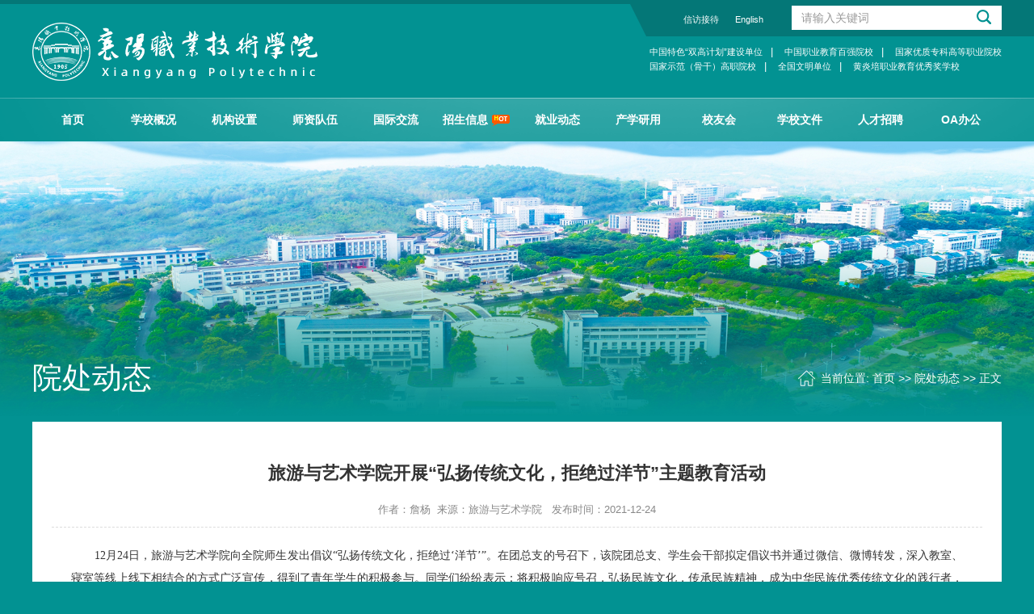

--- FILE ---
content_type: text/html
request_url: http://hbxytc.com/info/1021/30323.htm
body_size: 5818
content:
<!DOCTYPE html>
<html lang="zh-CN">
<head>
    <meta name="format-detection" content="telephone=no" />
    <meta http-equiv="Content-Type" content="text/html; charset=UTF-8">
    <meta http-equiv="X-UA-Compatible" content="IE=edge">
    <meta name="viewport" content="width=device-width,minimum-scale=1,maximum-scale=1,initial-scale=1,user-scalable=no" />
    <title>旅游与艺术学院开展“弘扬传统文化，拒绝过洋节”主题教育活动-襄阳职业技术学院</title><META Name="keywords" Content="襄阳职业技术学院,院处动态,旅游,艺术学院,艺术学,艺术,学院,开展,弘扬,传统文化,传统,文化,拒绝,过洋,主题,教育,活动" />
<META Name="description" Content="12月24日，旅游与艺术学院向全院师生发出倡议“弘扬传统文化，拒绝过‘洋节’”。在团总支的号召下，该院团总支、学生会干部拟定倡议书并通过微信、微博转发，深入教室、寝室等线上线下相结合的方式广泛宣传，得到了青年学生的积极参与。同学们纷纷表示：将积极响应号召，弘扬民族文化，传承民族精神，成为中华民族优秀传统文化的践行者，传承者。自国家印发《关于实施中华优秀传统文化传承发展工程的意见》，旅游与艺术学院高..." />

    <!-- Bootstrap -->
    <link href="../../css/animate.min.css" rel="stylesheet">
    <link href="../../css/bootstrap.css" rel="stylesheet">
    <link href="../../css/slick.css" rel="stylesheet">
    <link href="../../css/style.css" rel="stylesheet">
    <link rel="shortcut icon" href="../../images/favicon.ico" type="image/x-icon" />
       <style>
html{font-size:100px;}
</style>
<!--Announced by Visual SiteBuilder 9-->
<link rel="stylesheet" type="text/css" href="../../_sitegray/_sitegray_d.css" />
<script language="javascript" src="../../_sitegray/_sitegray.js"></script>
<!-- CustomerNO:7765626265723230747f47545251574503090000 -->
<link rel="stylesheet" type="text/css" href="../../content.vsb.css" />
<script type="text/javascript" src="/system/resource/js/counter.js"></script>
<script type="text/javascript">_jsq_(1021,'/content.jsp',30323,2128526504)</script>
</head>
<body>
  <div class="header">
      <div class="header-top">
    <div class="container clearfix"> <a role="button" class="search-a sc"><img src="../../images/search02.png"></a>
          <div class="menu-button">
        <div class="bar"></div>
        <div class="bar"></div>
        <div class="bar"></div>
      </div>
          <div class="pull-left logo">
<!-- 网站logo图片地址请在本组件"内容配置-网站logo"处填写 -->
<a href="../../index.htm"><img src="../../images/logo.png"></a></div>
          <div class="pull-right clearfix">
        <div class="clearfix">
              <div class="pull-right">
            <div class="pull-left header-link"><script language="javascript" src="/system/resource/js/dynclicks.js"></script><script language="javascript" src="/system/resource/js/openlink.js"></script>    <a href="../../xfjd.htm" target="_blank" title="" onclick="_addDynClicks(&#34;wburl&#34;, 2128526504, 106083)">信访接待</a>
    <a href="https://en.hbxytc.cn/" target="_blank" title="" onclick="_addDynClicks(&#34;wburl&#34;, 2128526504, 106084)">English</a>
</div>
            <div class="layer pull-left" id="search"> <span class="close"><img src="../../images/close.png"></span> <script type="text/javascript">
    function _nl_ys_check(){
        
        var keyword = document.getElementById('showkeycode1144337').value;
        if(keyword==null||keyword==""){
            alert("请输入你要检索的内容！");
            return false;
        }
        if(window.toFF==1)
        {
            document.getElementById("lucenenewssearchkey1144337").value = Simplized(keyword );
        }else
        {
            document.getElementById("lucenenewssearchkey1144337").value = keyword;            
        }
        var  base64 = new Base64();
        document.getElementById("lucenenewssearchkey1144337").value = base64.encode(document.getElementById("lucenenewssearchkey1144337").value);
        new VsbFormFunc().disableAutoEnable(document.getElementById("showkeycode1144337"));
        return true;
    } 
</script>
<form action="../../search.jsp?wbtreeid=1021" method="post" id="au2a" name="au2a" onsubmit="return _nl_ys_check()" style="display: inline">
 <input type="hidden" id="lucenenewssearchkey1144337" name="lucenenewssearchkey" value=""><input type="hidden" id="_lucenesearchtype1144337" name="_lucenesearchtype" value="1"><input type="hidden" id="searchScope1144337" name="searchScope" value="1">
 <div class="search-right search_box search-box search-c">
 <input name="showkeycode" id="showkeycode1144337" type="text" class="kw form-control" placeholder="请输入关键词" autocomplete="off">
 <input type="image" src="../../images/search.png" align="absmiddle" class="ok btn search-btn btn-ss" style="cursor: hand">
 </div>
</form><script language="javascript" src="/system/resource/js/base64.js"></script><script language="javascript" src="/system/resource/js/formfunc.js"></script>
 </div>
          </div>
            </div>
        <div class="header-bottom-a">   <a title="" onclick="_addDynClicks(&#34;wburl&#34;, 2128526504, 106085)">中国特色“双高计划”建设单位</a><span>|</span>

  <a title="" onclick="_addDynClicks(&#34;wburl&#34;, 2128526504, 106086)">中国职业教育百强院校</a><span>|</span>



<a title="" onclick="_addDynClicks(&#34;wburl&#34;, 2128526504, 106087)">国家优质专科高等职业院校</a><br>
 

  <a title="" onclick="_addDynClicks(&#34;wburl&#34;, 2128526504, 106088)">国家示范（骨干）高职院校</a><span>|</span>

  <a title="" onclick="_addDynClicks(&#34;wburl&#34;, 2128526504, 106089)">全国文明单位</a><span>|</span>

  <a title="" onclick="_addDynClicks(&#34;wburl&#34;, 2128526504, 106090)">黄炎培职业教育优秀奖学校</a>

 </div>
      </div>
        </div>
  </div>
      <div class="nav-back">
    <div class="header-link text-center">    <a href="../../xfjd.htm" target="_blank" title="" onclick="_addDynClicks(&#34;wburl&#34;, 2128526504, 106083)">信访接待</a>
    <a href="https://en.hbxytc.cn/" target="_blank" title="" onclick="_addDynClicks(&#34;wburl&#34;, 2128526504, 106084)">English</a>
</div>
    <div class="header-bottom-a text-center">   <a title="" onclick="_addDynClicks(&#34;wburl&#34;, 2128526504, 106085)">中国特色“双高计划”建设单位</a><span>|</span>

  <a title="" onclick="_addDynClicks(&#34;wburl&#34;, 2128526504, 106086)">中国职业教育百强院校</a><span>|</span>



<a title="" onclick="_addDynClicks(&#34;wburl&#34;, 2128526504, 106087)">国家优质专科高等职业院校</a><br>
 

  <a title="" onclick="_addDynClicks(&#34;wburl&#34;, 2128526504, 106088)">国家示范（骨干）高职院校</a><span>|</span>

  <a title="" onclick="_addDynClicks(&#34;wburl&#34;, 2128526504, 106089)">全国文明单位</a><span>|</span>

  <a title="" onclick="_addDynClicks(&#34;wburl&#34;, 2128526504, 106090)">黄炎培职业教育优秀奖学校</a>

 </div>
    <div class="container">   <ul class="nav-list text-center clearfix">
    
        <li><a href="../../index.htm" title="首页">首页</a></li>




          <li><a href="../../xxgk/xxjj.htm" title="学校概况">学校概况</a>

<span class="nav-click"><span class="caret"></span></span>
            <ul class="nav-down">

 <li><a href="../../xxgk/xxjj.htm" title="学校简介">学校简介</a></li>
 <li><a href="../../xxgk/xrld.htm" title="现任领导">现任领导</a></li>
 <li><a href="../../xxgk/ldgh.htm" title="领导关怀">领导关怀</a></li>
 <li><a href="../../xxgk/xywh.htm" title="校园文化">校园文化</a></li>
 <li><a href="../../xxgk/bnxs.htm" title="百年校史">百年校史</a></li>
 <li><a href="../../xxgk/xyfg.htm" title="校园风光">校园风光</a></li>

</ul>








       </li>




          <li><a href="../../jgsz.htm" title="机构设置">机构设置</a>








       </li>




          <li><a href="../../szdw.htm" title="师资队伍">师资队伍</a>








       </li>




          <li><a href="../../gjjl.htm" title="国际交流">国际交流</a>








       </li>




          <li><a href="https://zsxx.hbxytc.cn/" target="_blank" title="招生信息">招生信息<img src="../../images/20140605020022972.gif" style="margin-left:5px;"></a>








       </li>




          <li><a href="https://hbxytc.91wllm.cn/" target="_blank" title="就业动态">就业动态</a>








       </li>




          <li><a href="http://www.xyusp.com/" target="_blank" title="产学研用">产学研用</a>








       </li>




          <li><a href="http://xyh.hbxytc.cn/" target="_blank" title="校友会">校友会</a>








       </li>




          <li><a href="https://xywj.hbxytc.cn/" target="_blank" title="学校文件">学校文件</a>








       </li>




          <li><a href="http://rszp.hbxytc.cn:8088" target="_blank" title="人才招聘">人才招聘</a>








       </li>




          <li><a href="http://oa.hbxytc.cn:99/" target="_blank" title="OA办公">OA办公</a>








       </li>























</ul> </div>
  </div>
    </div>
  <div class="banner-list">
  
  
  <img src="../../images/list-ban-08.png" />
  </div>
  <div class="list-box">
  
  <div class="container clearfix">
   <div class=" list-top wow fadeInUp">
             <div class="pull-left"><div class="dqlm">院处动态</div></div>
          <div class="pull-right nav-b">
    当前位置: 
                        <a href="../../index.htm">首页</a>
                >>
                <a href="../../index/ycdt.htm">院处动态</a>
                >>
                <a>正文</a>
</div>
        </div>
  </div>
  
    <div class="container container-list clearfix">
      <div class="pull-left list-left wow fadeInUp" style="display:none;">
              
<div class="list-left-tt text-center"><span>首页</span></div>
        <div class="list-left-tt list-left-tt-phone text-center"><span>首页</span><div class="nav-click"><font class="caret"></font></div></div>



 <ul class="left-nav">



<li class="left-li "><a href="../../index/xxxw.htm" title="学校新闻">学校新闻</a>


</li>



<li class="left-li active"><a href="../../index/ycdt.htm" title="院处动态">院处动态</a>


</li>



<li class="left-li "><a href="../../index/tzgg.htm" title="通知公告">通知公告</a>


</li>



<li class="left-li "><a href="../../index/mtjj.htm" title="媒体聚焦">媒体聚焦</a>


</li>



<li class="left-li "><a href="../../index/xzrm.htm" title="襄职融媒">襄职融媒</a>


</li>



</ul>






        




        




        




        




        




        




        




        




        




        




        




        




        




        




        




        




        




        




        




        




        




        



      </div>
      <div class="pull-right list-right" style="width:100%">
       
          
<script language="javascript" src="../../_dwr/interface/NewsvoteDWR.js"></script><script language="javascript" src="../../_dwr/engine.js"></script><script language="javascript" src="/system/resource/js/news/newscontent.js"></script><LINK href="/system/resource/js/photoswipe/3.0.5.1/photoswipe.css" type="text/css" rel="stylesheet"><script language="javascript" src="/system/resource/js/photoswipe/3.0.5.1/klass.min.js"></script><LINK href="/system/resource/style/component/news/content/format2.css" type="text/css" rel="stylesheet"><script language="javascript" src="/system/resource/js/ajax.js"></script><form name="_newscontent_fromname"><script language="javascript" src="/system/resource/js/jquery/jquery-latest.min.js"></script>
<div>
    <h1 class="article-tt text-center wow fadeInUp" align="center">旅游与艺术学院开展“弘扬传统文化，拒绝过洋节”主题教育活动</h1>
     <div class="article-sm text-center wow fadeInUp"><span class="other-ot">作者：詹杨</span><span class="other-ot">来源：旅游与艺术学院
    </span><span class="other-ot">发布时间：2021-12-24</span></div>
    <div class="article-p wow fadeInUp">
    <div id="vsb_content_2"><div class="v_news_content">
<p class="vsbcontent_start"><span style="font-size: 18px;">12月24日，旅游与艺术学院向全院师生发出倡议“弘扬传统文化，拒绝过‘洋节’”。在团总支的号召下，该院团总支、学生会干部拟定倡议书并通过微信、微博转发，深入教室、寝室等线上线下相结合的方式广泛宣传，得到了青年学生的积极参与。</span><span style="font-size: 18px;">同学们纷纷表示：将积极响应号召，弘扬民族文化，传承民族精神，成为中华民族优秀传统文化的践行者，传承者。</span></p>
<p class="vsbcontent_img"><img src="/__local/4/23/FD/55F29FFDBBB5D28C33A2FA10B86_7E11A521_168E0.jpg" width="500" vsbhref="vurl" vurl="/_vsl/423FD55F29FFDBBB5D28C33A2FA10B86/7E11A521/168E0" vheight="" vwidth="500" orisrc="/__local/4/23/FD/55F29FFDBBB5D28C33A2FA10B86_7E11A521_168E0.jpg" class="img_vsb_content"></p>
<p class="vsbcontent_img"><img src="/__local/8/24/AB/C2146BFC89971BD68B810BE9DA6_F8FC8F6F_2D97A.jpg" width="500" vsbhref="vurl" vurl="/_vsl/824ABC2146BFC89971BD68B810BE9DA6/F8FC8F6F/2D97A" vheight="" vwidth="500" orisrc="/__local/8/24/AB/C2146BFC89971BD68B810BE9DA6_F8FC8F6F_2D97A.jpg" class="img_vsb_content"></p>
<p class="vsbcontent_end"><span style="font-size: 18px;">自国家印发《关于实施中华优秀传统文化传承发展工程的意见》，旅游与艺术学院高度重视，认真学习贯彻文件精神，大力实施中国传统文化节日振兴工程，开展了一系列体现传统节日文化内涵的活动。同时，该院在日常教育教学活动中，深入推进特色项目“四个一”主题教育工程，逐步达到了“人人有参与，人人能收益”的良好格局，使中华优秀传统文化浸润学生的心灵，不断增强青年学生的文化自信心。</span></p>
</div></div><div id="div_vote_id"></div>
    
    </div>
         <div class="article-link wow fadeInUp">
    <p class="txt-elise">
        <a href="28347.htm"><span>上一条：</span>千里网络，真心相连——医学院、博尔塔拉职业技术学院召开护考培训视频交流会</a></p>
     <p class="txt-elise"><a href="27557.htm"><span>下一条：</span>【发现你的闪光点】何幸：我是党员，我先上！</a>
    </p>
    </div>
    
</div>
</form>
      </div>
    </div>
  </div>
  <div class="footer">
      <div class="container clearfix">
    <div class="pull-left footer-p">
         <!-- 版权内容请在本组件"内容配置-版权"处填写 -->
<p><span>全国高职院校服务贡献50强</span><span>全国高职院校教学资源50强</span></p><p><span>全国创新创业示范校50强</span><span>中国职业教育百强院校</span></p><p><span>版权所有：襄阳职业技术学院</span><span>学校地址：湖北省襄阳市襄城区隆中路18号</span></p><p><span>校办（接待接访）电话：0710-3564925<a href="http://myweb.hbxytc.cn:8080/system/login.jsp" target="_blank" style="color: rgb(255, 255, 255);">.</a>&nbsp;</span><span>招生专线：0710-3519666</span><span>就业专线：0710-3567556</span></p><p><span>招生咨询QQ：800100525</span><span>湖北省代码：C525</span><a href="http://beian.miit.gov.cn" target="_blank"><span>鄂ICP备05007907号</span></a></p>
        </div>
    <div class="pull-right footer-right text-center">
              
           
                <div class="pull-left">
                        
                         <img src="../../images/ewm.png"><br>官方微信
                </div>
       

        </div>
  </div>
    </div>
</body>
<script src="../../js/jquery.min.js"></script>
<script src="../../js/bootstrap.min.js"></script>
<script src="../../js/common.js"></script>
<script src="../../js/slick.js"></script>
<script src="../../js/wow.min.js"></script>
   <script type="text/javascript" src="../../js/set.js"></script>

<script>
if (!(/msie [6|7|8|9]/i.test(navigator.userAgent))){
  new WOW().init();
};

</script>
<style>
 .article-p .zw-img-p img{display:block;margin:0 auto;}
 .article-p .zw-img-p.zw-img-p1{ display: inline !important;}
    .article-p img.px50 {
        vertical-align: middle !important;
        display: inline !important;
        margin-right: 10px;}

    .article-p .textindent,.article-p .zw-video-p {
        text-indent: 0 !important;}
        .article-p .zw-video-p{text-align:center;}
      .article-p .table-box{display:block;margin:0 auto;width:100%;max-width:100%;overflow-x:auto;}
       .article-p .table-c{margin:0 auto !important;background:none !important;max-width:100% !important;min-width:70%;border-collapse: collapse;}
       .article-p .table-box td {border:1px solid #999 !important;}
       .article-p .table-box td p{text-indent:0!important;}
       .article-p .table-box td{padding:0 3px !important;}
       
       .article-p video{width:60% !important;height:450px;margin:0 auto;display:block;}
       @media (max-width: 991px){
        .article-p video{width:100% !important;height:auto !important;}
         .article-p .table-c{max-width:100% !important;min-width:100%;}
       }
         @media (max-width: 768px){
           .article-p .zw-img-p img{/*width:100%;*/max-width:100% !important;height:auto !important;}
         }
</style>
<script>
$(document).ready(function() {  
   $(".article-p img").wrap('<p class="zw-img-p"> ');  
    $(".article-p video").wrap('<p class="zw-video-p"> ');  
   

});

</script>
<script>
$(document).ready(function() {  
  $(".article-p table").addClass('table-c').wrap('<div class="table-box"> ');  
});

</script>
<script>



$(function () {
    // 内容页小图标居左
    function handleImages() {
        $(".article-p img").each(function (i, item) {
            // 确保图片加载完成后再判断
            if (item.complete) {
                checkImageWidth(item);
            } else {
                $(item).on('load', function() {
                    checkImageWidth(item);
                });
            }
        });
    }
    
    function checkImageWidth(item) {
        // 尝试多种方式获取宽度
        var imgWidth = $(item).width() || item.naturalWidth || item.offsetWidth;
        
        // 清除可能已添加的类，避免重复添加
        if (imgWidth < 50) {
            $(item).addClass("px50")
                  .parents("p").addClass("zw-img-p1");
        } else {
            $(item).removeClass("px50")
                  .parents("p").removeClass("zw-img-p1");
        }
    }
    
    // 初始执行
    handleImages();
    
    // 窗口大小改变时重新检查
    $(window).on('resize', handleImages);
    
    // 手机版内容页图片偏右
    $(".article-p img").parents("p").css("text-indent", "0");
});

 
</script>



</html>


--- FILE ---
content_type: text/css
request_url: http://hbxytc.com/css/slick.css
body_size: 912
content:
.slick-slider {
	position: relative;
	display: block;
	box-sizing: border-box;
	-moz-box-sizing: border-box;
	-webkit-touch-callout: none;
	-webkit-user-select: none;
	-khtml-user-select: none;
	-moz-user-select: none;
	-ms-user-select: none;
	user-select: none;
	-ms-touch-action: none;
	touch-action: none;
	-webkit-tap-highlight-color: transparent
}
.slick-list {
	position: relative;
	overflow: hidden;
	display: block;
	margin: 0;
	padding: 0
}
.slick-list:focus {
	outline: 0
}
.slick-loading .slick-list {
}
.slick-list.dragging {
	cursor: pointer;
	cursor: hand
}
.slick-slider .slick-list, .slick-track, .slick-slide, .slick-slide img {
	-webkit-transform: translate3d(0, 0, 0);
	-moz-transform: translate3d(0, 0, 0);
	-ms-transform: translate3d(0, 0, 0);
	-o-transform: translate3d(0, 0, 0);
	transform: translate3d(0, 0, 0)
}
.slick-track {
	position: relative;
	left: 0;
	top: 0;
	display: block;
	zoom: 1
}
.slick-track:before, .slick-track:after {
	content: "";
	display: table
}
.slick-track:after {
	clear: both
}
.slick-loading .slick-track {
	visibility: hidden
}
.slick-slide {
	float: left;
	height: 100%;
	min-height: 1px;
	display: none
}
.slick-slide img {
	display: block
}
.slick-slide.slick-loading img {
	display: none
}
.slick-slide.dragging img {
	pointer-events: none
}
.slick-initialized .slick-slide {
	display: block
}
.slick-loading .slick-slide {
	visibility: hidden
}
.slick-vertical .slick-slide {
	display: block;
	height: auto;
	border: 1px solid transparent
}
@font-face {
	font-weight: 400;
	font-style: normal
}
.slick-prev, .slick-next {
	position: absolute;
	display: block;
	height: 20px;
	width: 20px;
	line-height: 0;
	font-size: 0;
	cursor: pointer;
	background: 0 0;
	color: transparent;
	top: 50%;
	margin-top: -10px;
	padding: 0;
	border: 0;
	outline: 0
}
.slick-prev:focus, .slick-next:focus {
	outline: 0
}
.slick-prev.slick-disabled:before, .slick-next.slick-disabled:before {
	opacity: .25
}
.slick-prev:before, .slick-next:before {
	font-family: slick;
	font-size: 20px;
	line-height: 1;
	color: #fff;
	opacity: .85;
	-webkit-font-smoothing: antialiased;
	-moz-osx-font-smoothing: grayscale
}
.slick-prev {
	left: -25px
}
.slick-prev:before {
	content: "\2190"
}
.slick-next {
	right: -25px
}
.slick-next:before {
	content: "\2192"
}
.slick-slider {
	margin-bottom: 30px
}
.slick-dots {
	position: absolute;
	bottom: -45px;
	list-style: none;
	display: block;
	text-align: center;
	padding: 0;
	width: 100%
}
.slick-dots li {
	position: relative;
	display: inline-block;
	height: 20px;
	width: 20px;
	margin: 0 5px;
	padding: 0;
	cursor: pointer
}
.slick-dots li button {
	border: 0;
	background: 0 0;
	display: block;
	height: 20px;
	width: 20px;
	outline: 0;
	line-height: 0;
	font-size: 0;
	color: transparent;
	padding: 5px;
	cursor: pointer;
	outline: 0
}
.slick-dots li button:focus {
	outline: 0
}
.slick-dots li button:before {
	position: absolute;
	top: 0;
	left: 0;
	content: "\2022";
	width: 20px;
	height: 20px;
	font-family: slick;
	font-size: 6px;
	line-height: 20px;
	text-align: center;
	color: #000;
	opacity: .25;
	-webkit-font-smoothing: antialiased;
	-moz-osx-font-smoothing: grayscale
}
.slick-dots li.slick-active button:before {
	opacity: .75
}


--- FILE ---
content_type: text/css
request_url: http://hbxytc.com/css/style.css
body_size: 9014
content:
body {
    color: #000;
    font-size: .16rem !important;
    font-family: "PingFangSC", "PingFang SC", "microsoft YaHei", "Arial", Helvetica,Arial, Tahoma;
    margin: 0 auto;
    position: relative;
    overflow-x: hidden;
}

.pb_sys_common .p_fun_d, .pb_sys_common .p_no_d, .pb_sys_common .p_no_o, .pb_sys_common .p_fun a, .pb_sys_common .p_no a {
    margin-top: 5px !important;
}

.pb_sys_common .p_goto a, .pb_sys_common .p_search a,.pb_sys_common .p_goto input,.pb_sys_common .p_t {
    margin-top: 5px !important;
}

.img-hide {
    overflow: hidden;
    display: block;
}

.slick-slider {
    touch-action: auto!important;
}

.img-hide img,.one-img,.zt-ul li a div,.three-ul-img,.img-ul-right-bottom div,.zt-slick-img,.tow-img,.one-slick-img,.img-lb-img div,.video-link div {
    transition: 0.5s all;
    transform: scale(1,1);
}

.img-hide:hover img,.video-box:hover .video-link div,a:hover .three-ul-img,.img-hide:hover .one-img,.zt-ul li a:hover div,a:hover .img-ul-right-bottom div,a:hover .zt-slick-img,a:hover .tow-img,a:hover .one-slick-img,a:hover .img-lb-img div {
    transform: scale(1.05,1.05);
}

.txt-elise {
    overflow: hidden;
    text-overflow: ellipsis;
    white-space: nowrap;
}

.txt-eli2 {
    overflow: hidden;
    text-overflow: ellipsis;
    display: -webkit-box;
    -webkit-line-clamp: 2;
    -webkit-box-orient: vertical;
    font-size: 14px;
    line-height: 1.8;
    color: #999;
}

li {
    list-style: none;
}

a {
    color: #333;
}

ul {
    padding: 0;
    margin: 0;
}

a:hover,a {
    text-decoration: none !important;
}

a:focus {
    text-decoration: none !important;
    outline: none !important;
}

button:focus,button:hover,input:focus {
    outline: none!important;
}

p {
    margin: 0;
}

img {
    max-width: 100%;
    display: inline-block;
    vertical-align: middle;
}

.slick-dots li button:before {
    display: none;
}

.container {
    max-width: 15rem;
    /* background: #ccc; */
    width: 94%;
}

.nav-click {
    display: none;
}

.menu-button {
    position: absolute;
    display: none;
    top: 18px;
    right: 15px;
    z-index: 1000;
    cursor: pointer;
    -webkit-transition: .3s;
    transition: .3s;
}

.menu-button .bar:nth-of-type(1) {
    margin-top: 0px;
}

.menu-button .bar:nth-of-type(3) {
    margin-bottom: 0px;
}

.bar {
    position: relative;
    display: block;
    width: 24px;
    height: 2px;
    margin: 5px auto;
    background-color: #fff;
    border-radius: 10px;
    -webkit-transition: .3s;
    transition: .3s;
}

.cross {
    margin-top: -8px;
}

.cross .bar {
    margin: 13px auto;
}

.cross .bar:nth-of-type(1) {
    -webkit-transform: translateY(15px) rotate(-45deg);
    -ms-transform: translateY(15px) rotate(-45deg);
    transform: translateY(15px) rotate(-45deg);
}

.cross .bar:nth-of-type(2) {
    opacity: 0;
}

.cross .bar:nth-of-type(3) {
    -webkit-transform: translateY(-15px) rotate(45deg);
    -ms-transform: translateY(-15px) rotate(45deg);
    transform: translateY(-15px) rotate(45deg);
}

.tab-content {
    position: relative;
}

.tab-content .tab-pane {
    display: block;
    position: absolute;
    left: 0;
    top: 0;
    width: 100%;
    z-index: -1;
    opacity: 0;
    filter: alpha(opacity=0);
    transition: 0.5s all;
}

.tab-content .tab-pane.active {
    position: relative;
    z-index: 10;
    opacity: 1;
    filter: alpha(opacity=100);
}

.search-a,.close {
    display: none;
}

.header {
    /* position: fixed; */
    z-index: 1000;
    left: 0;
    top: 0;
    right: 0;
    background: #029292;
    border-top: solid 5px #047777;
}

.logo {
    line-height: 116px;
}

.header-top {
    position: relative;
    overflow: hidden;
}

.header-top .container {
    position: relative;
    z-index: 100;
}

.header-top:before {
    display: block;
    content: "";
    margin-left: 260px;
    position: absolute;
    left: 50%;
    top: 0;
    width: 695px;
    height: 40px;
    background: url(../images/header-top.png) left center no-repeat;
}

.header-link {
    line-height: 38px;
}

.header-link a {
    display: inline-block;
    color: #fff;
    margin-left: .2rem;
    font-size: .14rem;
}

.search-c {
    width: 260px;
    margin-top: 2px;
    margin-left: 35px;
    position: relative;
    background: #fff;
}

.search-c .form-control {
    height: 30px;
    width: calc(100% - 35px);
    background: #fff;
    box-shadow: none;
    border: none;
    border-radius: 0;
}

.btn-ss {
    position: absolute;
    right: 10px;
    top: 5px;
    bottom: 0;
    border: none;
    box-shadow: none;
    border-radius: 0;
    width: 18px;
    height: 18px;
    background: url(../images/search.png) center no-repeat!important;
    /* z-index: 10; */
}

.header-bottom-a {
    color: #fff;
    margin-top: .15rem;
}

.header-bottom-a a {
    color: #fff;
    display: inline-block;
    font-size: .14rem;
}

.header-bottom-a span {
    padding: 0 10px;
}

.nav-back {
    background: url(../images/nav-back.png) center top no-repeat;
    /* box-shadow: 0 0 10px rgba(0,0,0,.2); */
}

.nav-back .header-link,.nav-back .header-bottom-a {
    display: none;
    margin-top: 0;
}

.nav-list li {
    float: left;
    width: 8.33333%;
    position: relative;
z-index:10;

}

.nav-list li a {
    font-size: .18rem;
    color: #fff;
    font-weight: bold;
    line-height: .68rem;
}

.nav-list li a:hover {
    color: #e9dc09;
}

.nav-down {
    position: absolute;
    left: 50%;
    transform: translate(-50%,0);
    display: none;
    top: 100%;
    white-space: nowrap;
    width: 120%;
}

.nav-down li {
    float: none;
    width: 100%;
    margin: 0!important;
    padding: 0!important;
    background: #fff;
    border: none!important;
}

.nav-down li a {
    background: none!important;
    font-size: .16rem;
    display: block;
    text-align: center;
    color: #333;
    padding: 0 10px;
    line-height: .5rem!important;
    font-weight: normal!important;
}

.nav-down li a:before {
    display: none!important;
}

.nav-list li:hover .nav-down {
    display: block;
}

.nav-down li a:hover {
    background: #029292!important;
    color: #fff;
}

.banner {
    margin: 0;
    overflow: hidden;
}

.banner img {
    width: 100%;
}

body {
    /* padding-top: 1.89rem; */
    background: #029292;
}

.banner .slick-prev {
    left: 40px;
    width: 36px;
    height: 94px;
    background: url(../images/left.png) center no-repeat;
    background-size: 100% 100%;
    margin-top: -47px;
    z-index: 100;
}

.banner .slick-next {
    right: 40px;
    width: 36px;
    height: 94px;
    background: url(../images/right.png) center no-repeat;
    background-size: 100% 100%;
    margin-top: -47px;
    z-index: 100;
}

.slick-prev:before {
    display: none;
}

.slick-next:before {
    display: none;
}

.banner .slick-dots {
    bottom: 30px;
}

.banner .slick-dots li,.banner .slick-dots li button {
    width: 10px;
    height: 10px;
    border-radius: 50%;
}

.banner .slick-dots li button {
    background: #fff;
}

.banner .slick-dots li.slick-active button {
    background: #029292;
}

.page-one {
    background: url(../images/back01.png) center top repeat-x;
    padding: .45rem 0 0px;
}

.title {
    font-size: .24rem;
    margin-bottom: .25rem;
    color: #029292;
    font-weight: bold;
    line-height: 1;
}

.title a {
    float: right;
    line-height: .25rem;
    font-size: .16rem;
    color: #666;
    font-weight: normal;
    padding-right: 37px;
    background: url(../images/more.png) right center no-repeat;
}

.one-img {
    height: 5.6rem;
}

.one-left {
    width: 61.45%;
}

.one-left a {
    display: block;
    position: relative;
}

.mask {
    position: absolute;
    left: 0;
    right: 0;
    bottom: 0;
    background: url(../images/mask.png) center no-repeat;
    background-size: 100% 100%;
    padding: 1rem .55rem .4rem .55rem;
}

.mask-tt {
    font-size: .24rem;
    color: #fff;
    font-weight: bold;
}

.mask-p {
    font-size: .14rem;
    color: #fff;
    line-height: 1.785;
    height: 1rem;
    opacity: 0.75;
    overflow: hidden;
    text-overflow: ellipsis;
    display: -webkit-box;
    -webkit-line-clamp: 4;
    -webkit-box-orient: vertical;
    text-align: justify;
    margin-top: .2rem;
}

.img-ul-b {
    width: 38.55%;
    position: relative;
    z-index: 100;
}

.img-ul-b li a {
    display: block;
    position: relative;
    height: 1.12rem;
    background: #fff;
    padding: .16rem 2.6rem 0 .35rem;
}

.img-ul-date-b {
    font-size: .12rem;
    color: #999;
    margin-bottom: .08rem;
}

.img-ul-tt-b {
    font-size: .18rem;
    color: #333;
    font-weight: bold;
    height: .52rem;
    line-height: 1.44;
    overflow: hidden;
    text-overflow: ellipsis;
    display: -webkit-box;
    -webkit-line-clamp: 2;
    -webkit-box-orient: vertical;
    text-align: justify;
}

.img-ul-b li a:before {
    display: block;
    content: "";
    position: absolute;
    left: 0;
    right: 225px;
    bottom: 5px;
    border-top: solid 1px #ddd;
}

.img-ul-right-bottom {
    position: absolute;
    right: 5px;
    top: 5px;
}

.img-ul-right-bottom div {
    height: 1.02rem;
    width: 2.2rem;
}

.img-ul-b li.on a {
    background: #BA9A05;
background: url(../images/mask.png) center no-repeat;
}

.img-ul-b li.on a:before {
    left: -13px;
    top: 0;
    border: none;
    width: 13px;
    height: 100%;
    background: #BA9A05;
background: url(../images/mask.png) center no-repeat;
}

.img-ul-b li.on a .img-ul-tt-b {
    color: #fff;
}

.img-ul-b li.on a .img-ul-date-b {
    color: #fff;
    opacity: 0.5;
}

.tow-left {
    width: 48.5%;
}

.page-tow {
    /* background: #cde3e1; */
    padding: .45rem 0 0px 0;
}

.page-tow .title,.page-one .title,.page-four .title {
    border-bottom: solid 1px #029292;
    padding-bottom: .2rem;
}

.tow-sm {
    width: 40%;
    display: none;
}

.tow-img {
    height: 266px;
}

.tow-ul li a {
    display: block;
    position: relative;
    padding-left: 80px;
}

.tow-ul-tt {
    font-size: 15px;
    color: #333;
    line-height: 25px;
    height: 50px;
    overflow: hidden;
    text-overflow: ellipsis;
    display: -webkit-box;
    -webkit-line-clamp: 2;
    -webkit-box-orient: vertical;
    text-align: justify;
}

.tow-ul-date {
    position: absolute;
    left: 0;
    top: 0;
    font-size: 13px;
    color: #333;
}

.tow-ul-date span {
    position: relative;
    font-size: 22px;
    color: #029292;
    width: 100%;
    display: inline-block;
}

.tow-ul-date span:before {
    display: block;
    content: "";
    position: absolute;
    right: 0;
    top: 50%;
    width: 20px;
    height: 3px;
    margin-top: -1px;
    background: #029292;
}

.tow-ul li {
    margin-top: 20px;
}

.tow-sm-bottom {
    position: absolute;
    left: 0;
    right: 0;
    bottom: 0;
    background: rgba(2,146,146,0.8);
    height: 66px;
    padding: 7px 10px 10px 110px;
}

.tow-link {
    display: block;
    position: relative;
    margin-bottom: 0;
}

.tow-link a {
    display: block;
}

.tow-sm-date {
    position: absolute;
    left: 20px;
    top: 7px;
    font-size: 14px;
    color: #fff;
}

.tow-sm-date span {
    font-size: 22px;
}

.tow-sm-tt {
    font-size: 16px;
    color: #fff;
    line-height: 25px;
    height: 50px;
    overflow: hidden;
    text-overflow: ellipsis;
    display: -webkit-box;
    -webkit-line-clamp: 2;
    -webkit-box-orient: vertical;
    text-align: justify;
}

.tow-sm-ul li a {
    position: relative;
    padding-right: 1rem;
    background: url(../images/dian.png) left center no-repeat;
    display: block;
    padding-left: .15rem;
    line-height: .42rem;
    font-size: .15rem;
    color: #333;
}

.tow-sm-ul {
    width: 100%;
    margin-top: -10px;
}

.tow-sm-ul li a span {
    position: absolute;
    right: 0;
    top: 0;
    font-size: .13rem;
    color: #666;
}

.tow-sm-ul li a i {
    padding-right: 10px;
}

.tow-right {
    width: 48.5%;
}

.tz-ul li a {
    display: block;
    padding-top: 5px;
    position: relative;
    padding-left: .85rem;
    border-bottom: dashed 1px #9ecac6;
    height: .72rem;
    margin-bottom: .12rem;
}

.tz-ul-tt {
    font-size: .15rem;
    color: #333;
    line-height: 1.6666;
    height: .5rem;
    overflow: hidden;
    text-overflow: ellipsis;
    display: -webkit-box;
    -webkit-line-clamp: 2;
    -webkit-box-orient: vertical;
    text-align: justify;
    /* display: flex; */
    /* align-items: center; */
}

.tz-ul-date {
    position: absolute;
    left: 0;
    top: 0;
    width: .6rem;
    height: .6rem;
    border-radius: 4px;
    border: solid 1px #029292;
    background: #029292;
    overflow: hidden;
    font-size: .13rem;
    color: #fff;
}

.tz-ul-date span {
    display: inline-block;
    width: 100%;
    margin-bottom: 4px;
    background: #cde3e1;
    color: #029292;
    font-size: .22rem;
}

.tz-ul li:last-child a {
    margin: 0;
    border: none;
}

.page-three {
    /* background: url(../images/back03.png) center bottom no-repeat; */
    background-size: cover;
    padding: .45rem 0;
}

.page-one .container,.page-tow .container,.page-three .container,.page-four .container,.page-five .container {
    background: #f2f2f2;
    padding: .3rem;
}

.page-five {
    padding-top: .45rem;
    padding-bottom: .45rem;
}

.three-left,.xyfx-right {
    width: 48.5%;
}

.page-three .title {
    border-bottom: solid 1px #ccc;
    padding-bottom: 20px;
}

.mt-list-tt {
    font-size: .15rem;
    color: #333;
}

.mt-list-p {
    font-size: .12rem;
    color: #999;
    margin-top: 5px;
    line-height: 1.666;
    height: .4rem;
    overflow: hidden;
    text-overflow: ellipsis;
    display: -webkit-box;
    -webkit-line-clamp: 2;
    -webkit-box-orient: vertical;
    text-align: justify;
}

.mt-list li a {
    display: block;
    margin-bottom: .25rem;
    padding-left: .95rem;
    position: relative;
    height: .93rem;
    border-bottom: solid 1px #ccc;
}

.mt-list-date {
    position: absolute;
    left: 0;
    top: 0;
    width: .64rem;
    height: .64rem;
    border: solid 1px #029292;
    color: #029292;
    font-size: .13rem;
    color: #666;
}

.mt-list-date span {
    display: inline-block;
    width: 100%;
    background: #029292;
    color: #fff;
    font-size: .22rem;
    padding: 3px 0;
    margin-bottom: 3px;
}

.three-right {
    width: 100%;
}

.video-box {
    width: 40%;
    position: relative;
    height: 350px;
}

.video-box-b {
    position: absolute;
    left: 0;
    top: 0;
    width: 100%;
    height: 100%;
    background: #000;
}

.video-link div {
    height: 330px;
}

.video-link {
    position: relative;
    z-index: 100;
}

.video-link:before {
    display: block;
    content: "";
    position: absolute;
    left: 0;
    top: 0;
    right: 0;
    bottom: 0;
    background: url(../images/play.png) center no-repeat;
    z-index: 10;
}

.three-ul {
    width: 100%;
    /* padding: 0 15px; */
}

.three-ul-img {
    height: 2.6rem;
}

.three-ul li {
    /* margin-bottom: 15px; */
    width: 25%;
    float: left;
}

.three-ul li.li03,.three-ul li.li04 {
    width: 50%;
}

.three-ul li a {
    display: block;
    position: relative;
    overflow: hidden;
}

.three-ul li:nth-child(2n) {
    /* float: right*/
}

.mask-b {
    position: absolute;
    left: 0;
    font-size: .16rem;
    color: #fff;
    right: 0;
    padding: .3rem .3rem .15rem .3rem;
    bottom: 0;
    /* height: .6rem; */
    background: url(../images/mask-b.png) center no-repeat;
    background-size: 100% 100%;
}

.mask-b p {
    font-size: .12rem;
    color: #d4d4d4;
    margin-bottom: .05rem;
}

.mask-b i {
    position: absolute;
    left: 15px;
    top: 30px;
    display: none;
}

.back-r {
    width: 16%;
    height: 350px;
    position: relative;
    background: url(../images/back-r.png) center no-repeat;
    background-size: cover;
}

.back-tt {
    position: absolute;
    left: 30px;
    top: 0;
    height: 260px;
    background: url(../images/tt-lind.png) center no-repeat;
    font-size: 18px;
    color: #fff;
    width: 18px;
    text-align: center;
    line-height: 1.2;
    padding-top: 60px;
}

.ewm-ul li a {
    display: inline-block;
    position: relative;
}

.ewm-ul {
    position: absolute;
    top: 85px;
    right: 30px;
}

.ewm-ul li {
    margin-bottom: 20px;
}

.ewm-ul li a span {
    position: absolute;
    display: none;
    left: 100%;
    top: 50%;
    width: 121px;
    line-height: 114px;
    padding-left: 8px;
    height: 114px;
    background: url(../images/ewm-back.png) center no-repeat;
    margin-top: -57px;
}

.ewm-ul li a span img {
    width: 100px;
    height: 100px;
}

.ewm-ul li a:hover span {
    display: block;
}

.three-bottom {
    padding-top: 30px;
}

.zt-slick {
    margin: 0;
}

.lj-list li {
    float: left;
    width: 10%;
    /* margin-top: 70px; */
}

.lj-list-img {
    width: 90px;
    height: 90px;
    position: relative;
    overflow: hidden;
    margin: 0 auto;
}

.lj-list-tt {
    font-size: .16rem;
    color: #333;
    margin-top: 10px;
}

.lj-list li .lj-list-img font {
    position: absolute;
    left: 0;
    top: 0;
    right: 0;
    transition: 0.3s all;
    background: #fff;
    border-radius: 50%;
    border: dashed 1px #029292;
    line-height: 88px;
}

.lj-list li .lj-list-img span {
    position: absolute;
    left: 0;
    top: 100%;
    right: 0;
    transition: 0.3s all;
    background: #029292;
    border-radius: 50%;
    border: solid 1px #029292;
    line-height: 88px;
}

.lj-list li a:hover .lj-list-img font {
    transform: translate(0,-100%);
}

.lj-list li a:hover .lj-list-img span {
    top: 0;
}

.lj-list li a:hover .lj-list-tt {
    color: #029292;
}

.zt-slick-img {
    padding-top: 41.54%;
}

.zt-slick .slick-slide {
    padding: 0 10px;
}

.zt-slick {
    margin: 0 -10px;
    display: none;
}

.page-five .title {
    display: none;
}

.footer {
    background: #057778;
    padding: .3rem 0;
}

.footer-p p {
    color: #fff;
    line-height: .3rem;
    font-size: .14rem;
}

.footer-p p span {
    display: inline-block;
    margin-right: 20px;
}

.footer-p p a {
    color: #fff;
}

.footer-right .pull-left {
    margin-left: .35rem;
    color: #fff;
}

.footer-right .pull-left img {
    margin-bottom: 10px;
    width: 1.08rem;
}

.tow-sm-ul li a:hover,a:hover .tz-ul-tt,a:hover .tow-ul-tt,a:hover .mt-list-tt {
    color: #029292;
    font-weight: bold;
}

.list-left {
    width: 22%;
    padding-bottom: .3rem;
    /* margin-top: 40px; */
    /* box-shadow: rgba(0, 0, 0, 0.1) 0px 0px 10px; */
    background: #eafafa;
}

.list-left-tt span {
    display: block;
    font-size: .24rem;
    color: rgb(255, 255, 255);
    /* font-weight: bold; */
    padding: .25rem 0;
}

.list-left-tt {
    /* height: 88px; */
    background: #029292;
    line-height: 50px;
}

.left-nav li a {
    display: block;
    position: relative;
    line-height: .36rem;
    font-size: .16rem;
    color: #333;
    text-align: left;
    padding: .15rem 0;
    margin: 0 .2rem;
    background: url(../images/ico6.png) no-repeat 95% center;
}

.left-nav li {
    position: relative;
}

.left-nav li a::before {
    display: block;
    content: "";
    position: absolute;
    left: 0px;
    right: 0;
    bottom: 0px;
    border-bottom: 1px solid #ddd;
}

.left-nav-down li a {
    line-height: 40px;
    font-size: 16px;
    color: rgb(51, 51, 51);
    padding-left: 25px;
}

.left-nav-down li a::before {
    display: none;
}

.left-nav li.active {
    /* box-shadow: rgba(0, 0, 0, 0.1) 0px 0px 10px; */
    /* background: rgb(255, 255, 255); */
    margin-top: -1px;
}

.left-nav li.active::before {
    display: block;
    content: "";
    position: absolute;
    left: 0px;
    top: 0px;
    bottom: 0px;
    width: 4px;
    /* background: #029292; */
}

.left-nav li.active a {
    color: #029292;
    font-weight: bold;
    background: url(../images/ico5.png) no-repeat 95% center;
}

.left-nav li.active .left-nav-down li a {
    color: rgb(51, 51, 51);
    font-weight: normal;
}

.left-nav-down {
    padding: 10px 0px;
    display: none;
}

.left-nav-down-three {
    box-shadow: 0 0 10px rgba(0,0,0,0.1);
    display: none;
    margin-left: 5px;
}

.left-nav-down-three li a {
    padding-left: 40px;
}

.left-nav li a:hover {
    color: #029292 !important;
}

.left-nav {
    padding-top: 20px;
}

.container-list {
    /* max-width: 1440px; */
    padding: .3rem;
    background: #fff;
}

.list-ssjgy {
    width: 1300px;
    margin-top: 40px;
}

.list-right {
    width: 1050px;
    /* margin-top: 40px; */
}

.nav-b {
    color: #fff;
    font-size: 14px;
    padding-left: 28px;
    background: url("../images/icon-home.png") left center no-repeat;
}

.nav-b a {
    color: #fff !important;
}

.list-top {
    /* border-bottom: 1px solid rgb(221, 221, 221); */
    /* padding-bottom: 15px; */
    display: flex;
    justify-content: space-between;
    /* width: 100%; */
    /* float: left; */
    align-items: center;
    margin-bottom: .35rem;
    overflow: hidden;
}

.article-tt {
    font-size: .28rem;
    color: rgb(51, 51, 51);
    font-weight: bold;
    margin-top: .35rem;
    margin-bottom: 0px;
}

.article-sm {
    /*border-top: 1px dashed rgb(221, 221, 221);*/
    /* max-width: 780px; */
    margin: .15rem auto 0px;
    border-bottom: 1px dashed rgb(221, 221, 221);
    padding: .15rem 0px;
    font-size: .16rem;
    color: #888;
}

.article-sm span.other-ot {
    padding: 0px 4px;
}

.article-p p,.article-p span {
    text-align: justify;
    font-size: .18rem !important;
    color: #333;
    !i;!; line-height: 2 !important;
    margin-bottom: 10px;
    text-indent: 2em;
    /* font-family: calibri!important; */
    background: none !important;
    font-family: "microsoft YaHei" !important;
    word-break: break-word;
}

.article-p {
    margin-top: .25rem;
    padding: 0 .3rem;
}

.article-link p a {
    font-size: 16px;
    color: rgb(51, 51, 51);
    /* display: block; */
}

.article-link p a span {
    font-weight: bold;
}

.article-link {
    border-top: 1px dashed rgb(221, 221, 221);
    padding-top: 30px;
    margin-top: 30px;
    margin-bottom: 0px;
}

.article-link p {
    margin-bottom: 20px;
}

.list-box {
    padding-bottom: .5rem;
    background: #029292;
    margin-top: -1rem;
}

.list-left-tt-phone {
    display: none;
}

.img-lb li {
    padding: 0px 25px;
    margin-bottom: 50px;
    width: 33.33%;
}

.img-lb {
    margin: 0px -25px;
    padding-top: 20px;
    display: flex;
    flex-wrap: wrap;
}

.img-lb-tt {
    font-size: 18px;
    color: rgb(51, 51, 51);
    /* margin-top: 20px; */
    transition: all .3s;
    text-align: center;
    padding: 15px 10px;
    border: 1px solid #ddd;
    border-top: 0;
}

.img-lb-img {
    position: relative;
    padding-top: 67%;
}

.img-lb-img div {
    position: absolute;
    left: 0px;
    top: 0px;
    height: 100%;
    width: 100%;
}

.img-lb li a {
    display: block;
    transition: all .3s;
}

.img-lb li a:hover .img-lb-tt {
    background: #029292;
    color: #fff;
}

.img-ul-left div {
    width: 260px;
    height: 175px;
}

.img-ul-a li a {
    padding: 35px 0px;
    display: block;
    border-bottom: 1px dashed rgb(221, 221, 221);
    transition: all 0.5s ease 0s;
}

.img-ul-right {
    margin-left: 280px;
}

.img-ul-tt {
    display: block;
    margin-bottom: .1rem;
    font-size: .18rem;
    color: rgb(51, 51, 51);
}

.img-ul-p {
    color: rgb(153, 153, 153);
    font-size: .12rem;
    line-height: .25rem;
    height: .75rem;
    text-overflow: ellipsis;
    display: -webkit-box;
    -webkit-line-clamp: 3;
    -webkit-box-orient: vertical;
    overflow: hidden;
}

.img-ul-date {
    color: rgb(153, 153, 153);
    font-size: .14rem;
    margin-top: .2rem;
    background: url("../images/icon-date.png") left center no-repeat;
    padding-left: 20px;
}

.img-ul-a li:hover {
    background: rgb(255, 255, 255);
    border-color: transparent;
}

.img-ul-a li:last-child {
    border: none;
}

.img-ul-a {
    padding-bottom: 30px;
}

.wz-ul-date {
    width: 80px;
    height: 80px;
    background: rgba(205,227,225,.5);
    padding-left: 15px;
    padding-top: 12px;
    line-height: 25px;
    color: #029292;
    transition: all .5s;
}

.wz-ul-date span {
    font-weight: bold;
    font-size: 18px;
}

.wz-ul li {
    padding: 20px 0px;
    border-bottom: 1px dashed rgb(221, 221, 221);
    transition: all .5s;
}

.wz-ul li:hover {
    background: #029292;
}

.wz-ul li:hover a * {
    color: #fff;
}

.wz-ul-right {
    margin-left: 105px;
    padding-top: 10px;
    font-size: 18px;
}

.wz-ul-tt a {
    font-size: 18px;
    color: rgb(51, 51, 51);
    font-weight: bold;
    /*display: block; */
}

.wz-ul-p {
    margin-top: 11px;
    color: rgb(153, 153, 153);
    font-size: 14px;
}

.wz-ul {
    margin-bottom: 30px;
    font-size: 14px;
}

.wz-ul li:hover .wz-ul-date {
    background: #fff;
    color: #029292;
    margin-left: 10px;
}

.wz-ul li:hover .wz-ul-date span {
    color: #029292;
}

.wz-ul li:hover .wz-ul-tt a {
    color: rgb(187, 1, 14);
}

.table-bordered {
    border: none;
}

.table-bordered > thead > tr > th {
    background: rgb(255 242 242);
    font-size: 22px;
    color: rgb(51, 51, 51);
    font-weight: normal;
    padding: 20px 20px 20px 120px;
    border-bottom: none;
    font-weight: bold;
}

.table-bordered > tbody > tr > td {
    font-size: 20px;
    color: rgb(51, 51, 51);
    padding: 20px 20px 20px 120px;
    border-color: #dbdbdb;
    background: rgb(255, 255, 255);
}

.table-box {
    margin: 50px 0px;
    padding-bottom: 70px;
}

.ld-img a div {
    width: 260px;
    height: 200px;
    margin: 0 auto;
}

.ld-right {
    margin-left: 290px;
    padding-top: 15px;
}

.ld-name a {
    font-size: 22px;
    color: rgb(51, 51, 51);
    font-weight: bold;
}

.ld-txt {
    color: rgb(153, 153, 153);
    line-height: 25px;
    margin-top: 15px;
    text-align: justify;
}

.ld-ul li {
    border-bottom: 1px dashed rgb(221, 221, 221);
    font-size: 14px;
    padding: 40px 0px;
}

.ld-ul {
    padding-bottom: 30px;
}

.jg-title {
    font-size: 25px;
    padding-bottom: 20px;
    margin-top: 40px;
    /* border-bottom: 1px solid rgb(221, 221, 221);*/
}

.jg-title span {
    float: left;
    width: 50px;
}

.jg-ul li {
    float: left;
    height: 60px;
    width: 23%;
    border: 1px solid #dbdbdb;
    line-height: 60px;
    text-align: center;
    margin: 0 2% 2% 0;
}

.jg-ul li a {
    display: block;
    font-size: 16px;
    color: rgb(51, 51, 51);
    position: relative;
    transition: all .3s;
}

.jg-ul li a::before {
    content: "";
    position: absolute;
    width: 4px;
    height: 60%;
    background: #029292;
    left: -2px;
    top: 50%;
    transform: translateY(-50%);
}

.jg-ul {
    margin-top: 20px;
    margin-bottom: 0;
}

.jg-ul li a:hover {
    background: #029292;
    color: #fff;
}

.img-ul-tt a:hover, .nav-b a:hover, .ld-name a:hover, a:hover .img-lb-tt {
    color: #029292;
}

.banner-list img {
    width: 100%;
}

.article-link p a:hover {
    color: #029292;
}

.title-more-b {
    margin-top: 0.3rem;
    margin-left: 0;
}

.tow-title a {
    color: #fff;
}

.tow-title a:hover {
    text-decoration: underline!important;
}

.cx-box-left {
    width: 310px;
}

.cx-box-right {
    width: 760px;
}

.header-list.one {
    background: #029292;
}

.list-right {
    width: 75%;
}

.table-bordered > thead > tr > th, .table-bordered > tbody > tr > td {
    padding-left: 60px;
}

.xs-list li a {
    height: 370px;
}

.nav-list-news li a {
    font-size: 18px;
    padding: 0 31px;
}

.ss-list li {
    width: 330px;
}

.ss-list-img img {
    height: 122px;
}


.xz-article .col-xs-6 {
    font-size: 16px;
    color: #666;
    margin-bottom: 20px;
}

.xz-article {
    margin-top: 50px;
    padding: 0px 25px 0 25px;
    border-bottom: dashed 1px #ddd;
}

.article-tt-xz {
    padding-top: 30px;
}

.bt-lb {
    padding: 20px 0;
}

.zp-list li a {
    display: block;
    padding: 20px 0;
    border-bottom: dashed 1px #ddd;
}

.zp-list-tt {
    font-size: 18px;
    color: #333;
    font-weight: bold;
}

.zp-list-p {
    margin-top: 15px;
    font-size: 16px;
    color: #666;
}

.zp-list-p span.da {
    padding-left: 20px;
    margin-right: 20px;
    background: url(../images/icon-date-a.png) left center no-repeat;
}

.zp-list-p span.dz {
    padding-left: 16px;
    background: url(../images/icon-dz.png) left center no-repeat;
}

.zp-list {
    margin-bottom: 30px;
}

a:hover .zp-list-tt,.one-news li a:hover,a:hover .tow-news-tt,a:hover .img-ul-tt {
    color: #029292;
}

.tow-news li a:hover {
    box-shadow: 0 0 10px rgba(0,0,0,0.8);
}

.xyfx-right .img-ul-a li a {
    padding: 0 0 .2rem 0;
    margin-bottom: 0px;
}

.xyfx-right .img-ul-a li.li02 a {
    padding: .2rem 0 .2rem 0;
    margin-bottom: 0px;
}

.xyfx-right .img-ul-p {
    -webkit-line-clamp: 2;
    height: .4rem;
}

.xyfx-right .img-ul-left1 div {
    width: 1.9rem;
    height: 1.35rem;
}

.xyfx-right .img-ul-right1 {
    margin-left: 2.1rem;
}

.xyfx-right .img-ul-a li:hover {
    background: none;
}

.xyfx-right .img-ul-tt {
    font-size: .15rem;
}

.xyfx-right .img-ul-a {
    padding-bottom: 0;
}

.list-wzlb li {
    padding: 0.18rem 0;
    border-bottom: 1px dashed #CCCCCC;
    overflow: hidden;
}

.list-wzlb li a {
    font-size: 0.17rem;
    line-height: .22rem;
}

.list-wzlb.tow-sm-ul li a span {
    font-size: .17rem;
}

.dqlm {
    color: #fff;
    font-size: .46rem;
    /* margin-bottom: .35rem; */
}

.list-right .coum-list {
    font-size: 0.28rem;
    font-weight: bold;
    color: #029292;
    padding: 0.3rem 0;
    border-top: 2px solid #029292;
    text-align: center;
    border-bottom: 1px solid #CCCCCC;
}

.xb-list {
    /* margin-top: 0.4rem; */
}

.xb-list ul li {
    position: relative;
    padding: 0.35rem 0;
    border-bottom: 1px dashed #CCCCCC;
}

.xb-list .xblist-date {
    width: 0.8rem;
    border-top: 2px solid #029292;
    color: #029292 ;
    text-align: center;
}

.xb-list .xblist-date p {
    font-size: 0.16rem;
    margin-top: 0.15rem;
    margin-bottom: 0.05rem;
}

.xb-list .xblist-date h2 {
    font-size: 0.44rem;
}

.xblist-oli {
    padding: 0.3rem;
    box-sizing: border-box;
    display: flex;
    display: -webkit-flex;
    display: -ms-flex;
    flex-wrap: wrap;
    -webkit-flex-wrap: wrap;
    justify-content: space-between;
    -webkit-justify-content: space-between;
}

/* .ddr .xblist-pic {width:1.5rem;height: 1.85rem;} */
.xblist-pic {
    width: 1.9rem;
    height: 1.2rem;
    overflow: hidden;
}

.xblist-pic a,.xblist-pic span {
    display: block;
    width: 100%;
    height: 100%;
}

.xblist-pic span {
    background-position: center;
    background-repeat: no-repeat;
    background-size: cover;
    -webkit-transition: .3s;
    -moz-transition: .3s;
    -ms-transition: .3s;
    -o-transition: .3s;
    transition: .3s;
}

.xb-list ul li:hover .xblist-pic span {
    transform: scale(1.1,1.1);
    -webkit-transform: scale(1.1,1.1);
    -moz-transform: scale(1.1,1.1);
    -ms-transform: scale(1.1,1.1);
    -o-transform: scale(1.1,1.1);
    -webkit-transition: .3s;
    -moz-transition: .3s;
    -ms-transition: .3s;
    -o-transition: .3s;
    transition: .3s;
}

.xblist-title {
    width: 65%;
}

.xblist-title .fr {
    float: right;
}

/* .ddr .xblist-title{width:9.2rem;} */
/* .xb-list .xblist-title2{width:11.2rem;} */
.xblist-title a {
    display: block;
}

.xblist-title h2 {
    color: #333333;
    font-size: 0.18rem;
    font-weight: normal;
    line-height: 0.3rem;
    margin-bottom: 0.08rem;
    width: 100%;
    overflow: hidden;
    text-overflow: ellipsis;
    white-space: nowrap;
    margin-top: 0;
}

.xblist-title div {
    color: #666666;
    font-size: 0.14rem;
    line-height: 0.2rem;
    max-height: 0.6rem\0;
    text-align: justify;
    word-break: break-all;
    text-overflow: ellipsis;
    display: -webkit-box;
    -webkit-box-orient: vertical;
    -webkit-line-clamp: 3;
    overflow: hidden;
    margin-bottom: 0.12rem;
}

.xb-list ul li:hover h2 {
    color: #029292 ;
}

@media( max-width: 1479px) {
    .container {
        /* width: 1230px; */
    }

    .header-top:before {
        margin-left: 140px;
    }

    .list-right {
        /*width: 870px;*/
    }
}

@media( max-width: 1279px) {
    .container {
        /* width: 970px; */
    }

    .nav-list li a {
        /* font-size: 16px; */
    }

    .back-tt {
        left: 15px;
    }

    .ewm-ul {
        right: 15px;
    }

    .header-top:before {
        margin-left: 20px;
    }

    .img-ul-right-bottom div {
        width: 1.2rem;
    }

    .img-ul-b li a {
        padding-right: 1.5rem;
        padding-left: .2rem;
    }

    .img-ul-b li a:before {
        right: 125px;
    }

    .list-left {
        width: 220px;
    }

    .list-right {
       /* width: 680px;*/
    }
}

@media screen and (max-width: 1024px) {
   
    .xblist-title{width: 57%;}
.jg-ul li{width:31.3333%;margin:0 2% 2% 0;}
}

@media( max-width: 991px) {
.jg-ul li{width:31.3333%;margin:0 2% 2% 0;}
     html {
        font-size: 90px!important;
    }
    .video-box {
        width: 100%;
    }

    .list-left-tt span {
        padding: 0 0 0 20px;
        text-align: left;
    }

    .video-box {
        padding-top: 75.5%;
    }

    .video-link {
        position: absolute;
        left: 0;
        top: 0;
        width: 100%;
        height: 100%;
    }

    .video-link div {
        height: 100%;
    }

    .three-ul {
        width: 100%;
        padding: 0;
        margin-top: 15px;
    }

    .three-ul-img {
        /* height: auto; */
        /* padding-top: 65.5%; */
    }

    .mask-b {
        padding-bottom: 15px;
        height: auto;
    }

    .back-r {
        width: 100%;
        padding: 20px;
        height: auto;
    }

    .back-tt {
        position: static;
        height: auto;
        width: 100%;
        padding: 0;
        background: none;
    }

    .ewm-ul {
        position: static;
    }

    .ewm-ul li {
        float: left;
        width: 33.333333%;
        margin: 40px 0 0 0;
    }

    .ewm-ul li a span {
        left: 50%;
        right: auto;
        bottom: 100%;
        top: auto;
        background: none;
        padding: 0;
        width: 100px;
        margin-left: -50px;
    }

    .xyfx-right {
        width: 100%;
    }

    body {
        padding-top: 50px;
    }

    .container {
        /* width: 750px; */
    }

    .header-bottom-a {
        display: none;
    }

    .nav-back .header-bottom-a {
       /* display: none !important;*/
        margin-top: 15px;
padding-bottom:15px;
display:block;
    }

    .header {
        height: 50px!important;
        background: #029292;
        border: none;
        position: fixed;
    }

    .img-ul-b,.one-left,.tow-left,.three-left,.three-right {
        width: 100%;
    }

    .one-img {
        height: auto;
        padding-top: 63.4%;
    }

    .img-ul-b li.on a:before {
        display: none;
    }

    .tow-right {
        width: 100%;
        margin-top: 20px;
    }

    .lj-list li {
        width:20%;
        margin-top: 30px;
    }

    .footer-p {
        width: 100%;
        text-align: center;
    }

    .footer-p p span {
        padding: 0 10px;
        margin: 0;
        display: inline-block;
    }

    .footer-right {
        width: 100%;
        padding-top: 20px;
    }

    .footer-right .pull-left {
        float: none!important;
        margin: 0 10px;
        display: inline-block;
    }

    .header-top:before {
        display: none;
    }

    .header-link {
        line-height: 50px;
    }

    .search-c {
        margin-top: 10px;
        margin-right: 60px;
        /* margin-left: 0; */
    }

    .banner .slick-prev {
        left: 15px;
    }

    .banner .slick-next {
        right: 15px;
    }

    .header .container {
        width: 100%;
        padding: 0 15px;
    }

    .nav-back .container {
        padding: 0;
    }

    .nav-back .header-link .nav-back .header-bottom-a {
        display: block;
    }

    .nav-back {
        position: fixed;
        display: none;
        left: 0;
        top: 50px;
        right: 0;
        bottom: 0;
        background: #029292;
        border-top: solid 1px #eee;
        overflow-y: auto;
        margin: 0;
    }

    .nav-list li {
        float: none;
        width: 100%;
    }

    .nav-list li:before {
        display: none;
    }

    .nav-list li a {
        text-align: left;
        padding: 0 15px;
        color: #fff;
    }

    .nav-list li {
        float: none;
        padding: 0;
        display: block;
        margin: 0!important;
    }

    .nav-list li a {
        line-height: .4rem;
        padding: 0 15px;
        display: block;
        text-align: left;
        font-size: .2rem;
        background: none!important;
        color: #fff!important;
    }

    .menu-button,.nav-click {
        display: block;
    }

    .nav-click {
        display: block;
        transition: 0.3s all;
        z-index: 10000;
        position: absolute;
        color: #fff;
        right: 0;
        top: 5px;
        width: 40px;
        height: 40px;
        text-align: center;
        line-height: 40px;
    }

    .nav-click.active {
        transform: rotate(180deg);
    }

    .nav-down {
        position: static;
        background: none;
        transform: translate(0,0);
        margin: 0px;
        padding: 0px;
        width: 100%;
        background: none;
    }

    .nav-down li {
        text-align: left;
        padding: 0px;
        background: none;
    }

    .nav-down li a {
        padding: .08rem .15rem .08rem .25rem !important;
        background: none!important;
        font-size: .17rem;
        line-height: .3rem!important;
        text-align: left;
        border-bottom: 0 !important;
    }

    .nav-list li:hover .nav-down {
        display: none;
    }

    .nav-down {
        margin-left: 0!important;
        background: #088181;
    }

    .logo {
        width: auto;
        line-height: 50px;
        padding: 0;
    }

    .logo img {
        height: 30px;
    }

    .list-left-tt .nav-click {
        line-height: 60px;
        top: 0;
    }

    .list-left {
        width: 100%;
        padding-bottom: 0;
    }

    .list-left-tt {
        display: none;
    }

    .left-nav {
        display: none;
    }

    .list-left-tt-phone {
        display: block;
        position: relative;
        line-height: 60px;
        height: 60px;
    }

    .list-right {
        width: 100%;
        margin-top: 20px;
    }

    .nav-list li a {
        padding: .11rem .15rem;
        border-bottom: 1px solid rgba(255,255,255,.1);
        font-weight: 400;
    }

    .login-tt {
        display: none;
    }

    .login-center {
        width: auto;
        padding-left: 25px;
    }

    .btn-login {
        margin-left: 10px;
    }

    .about-img {
        width: 100%;
        text-align: center;
    }

    .about-right {
        width: 100%;
        margin-top: 20px;
    }

    .link-box-tt {
        border: none;
        line-height: 1;
        float: none!important;
        height: auto;
        padding: 0;
        border: none;
        text-align: center;
        margin: 30px 0;
        font-size: 36px;
        width: 100%;
    }

    .link-ul {
        position: static;
        transform: translate(0,0);
    }

    .xz-article .col-xs-6 {
        width: 100%;
        margin-bottom: 3px;
        font-size: 14px;
    }

    .xz-article {
        padding: 0 0 15px 0;
        margin-top: 20px;
    }

    .article-tt-xz {
        padding-top: 0;
    }
    .xblist-title{width: calc(100% - 3rem);}
}

@media( max-width: 900px) {
    .container {
        width: 90%;
    }

    .three-ul li {
        width: 49%;
    }

    .three-ul li.li03,.three-ul li.li04 {
        width: 49%;
    }

    html {
        font-size: 85px!important;
    }
}

@media( max-width: 767px) {
    .list-top {
        flex-wrap:wrap;

    }
     .xblist-title{width: calc(100% - 2.2rem);}
  .dqlm{font-size:.33rem}

    .xb-list .xblist-date {
        width: 0.6rem;
    }

    .xb-list .xblist-date p {
        font-size: 0.14rem;
    }

    .xb-list .xblist-date h2 {
        font-size: 0.22rem;
    }

    .xblist-title div {
        display: none;
    }

    .xblist-title h2 {
        text-overflow: initial;
        white-space: normal;
overflow: hidden;
    text-overflow: ellipsis;
    display: -webkit-box;
    -webkit-line-clamp:3;
    -webkit-box-orient: vertical;
    }

    .xblist-pic {
        width: 1.3rem;
        height: 0.9rem;
    }

    .xb-list ul li {
        padding: 0.2rem 0;
    }

    .xrld_wrap::before, .xrld_wrap2::before {
        width: 0.2rem;
    }

    .xrld_info {
        margin-left: 0.4rem;
    }

    .xrld_list .xrld_wrap {
        height: auto;
    }

    .xrld_info>div>div {
        width: 55%;
    }

    .xrld_info {
        max-width: 88%;
    }

    .xrld_list .xrld_wrap2 .xrld_info>div>div {
        width: 60%;
    }

    .xrld_info div a {
        width: 48%;
        line-height: 0.3rem;
    }

    .nav-b {
        width: 100%;
        margin-top: .1rem;
    }

    .page-one .container,.page-tow .container,.page-three .container,.page-four .container,.page-five .container {
        background: #f2f2f2;
        /* padding: 20px 10px; */
    }

    .page-one,.page-tow,.page-three,.page-four,.page-five {
        /* margin: 0 10px; */
        /* padding: 30px 0 0 0; */
    }

    .container {
        width: 90%;
    }

    .container-list {
        padding: .2rem .15rem;
    }

    .header-link {
        display: none;
    }

    .nav-back .header-link,.nav-back .header-bottom-a {
        display: block;
        margin-top: 0;
    }

    .mask {
        padding: 15px;
    }

    .mask-p {
        height: 50px;
        -webkit-line-clamp: 2;
        margin-top: 5px;
line-height:25px;
    }

    .mask-tt {
        font-size: 18px;
    }

    .img-ul-tt-b {
       /* font-size: 16px;*/
    }

    .page-one {
        padding: 30px 0 0;
    }

    .tow-sm {
        width: 100%;
    }

    .tow-img {
        height: auto;
        padding-top: 68.2%;
    }

    .tow-sm-ul {
        width: 100%;
        margin-top: 10px;
    }

    .page-three {
        padding: 30px 0;
    }

    .video-box {
        width: 100%;
    }

    .video-box {
        padding-top: 75.5%;
    }

    .video-link {
        position: absolute;
        left: 0;
        top: 0;
        width: 100%;
        height: 100%;
    }

    .video-link div {
        height: 100%;
    }

    .three-ul {
        width: 100%;
        padding: 0;
        margin-top: 15px;
    }

    .mask-b {
        padding-bottom: 15px;
        height: auto;
    }

    .back-r {
        width: 100%;
        padding: 20px;
        height: auto;
    }

    .back-tt {
        position: static;
        height: auto;
        width: 100%;
        padding: 0;
        background: none;
    }

    .ewm-ul {
        position: static;
    }

    .ewm-ul li {
        float: left;
        width: 33.333333%;
        margin: 40px 0 0 0;
    }

    .ewm-ul li a span {
        left: 50%;
        right: auto;
        bottom: 100%;
        top: auto;
        background: none;
        padding: 0;
        width: 100px;
        margin-left: -50px;
    }

    .lj-list-img img {
        height: 25px;
    }

    .lj-list-img {
        width: 60px;
        height: 60px;
    }

    .lj-list li .lj-list-img font,.lj-list li .lj-list-img span {
        line-height: 58px;
    }

    .mt-list li a {
        padding-left: .8rem;
    }

    .lj-list-tt {
        /*font-size: 14px;*/
    }

    .banner .slick-prev {
        width: 18px;
        height: 47px;
        margin-top: -23px;
    }

    .banner .slick-next {
        width: 18px;
        height: 47px;
        margin-top: -23px;
    }

    .banner .slick-dots {
        bottom: 10px;
    }

    .bt-lb li a {
        line-height: 50px;
        padding-right: 100px;
        font-size: 16px;
    }

    .bt-lb li a span {
        font-size: 14px;
    }

    .layer {
        background: rgba(0,0,0,1);
        display: none;
        position: fixed;
        left: 0;
        top: 0;
        right: 0;
        bottom: 0;
        z-index: 10;
        opacity: 0;
        z-index: -1;
        transition: all 0.3s ease-out 0s;
    }

    .layer.showdiv {
        opacity: 1;
        visibility: visible;
        z-index: 10000000;
        display: -ms-flexbox;
        display: flex;
        -ms-flex-align: center;
        align-items: center;
        -ms-flex-pack: center;
        justify-content: center;
    }

    .layer .close {
        font-size: 30px;
        display: block;
        opacity: 1;
        font-family: "";
        position: absolute;
        right: 15%;
        top: 15%;
        width: 40px;
        height: 40px;
        text-align: center;
        line-height: 40px;
        cursor: pointer;
        color: #fff;
    }

    .layer .search_box {
        height: 45px;
        line-height: 45px;
        width: 550px;
        display: -ms-flexbox;
        display: flex;
        transform: translateY(-50px);
        opacity: 0;
        margin-top: -100px;
        margin-left: 0;
        margin-right: 0;
    }

    .layer.showdiv .search_box {
        transform: none;
        transition: all 0.5s ease-out 0s;
        opacity: 1;
        /* width: 95%; */
        max-width: 500px;
        float: none!important;
    }

    .layer .search_box .kw {
        background: #fff;
        border: none;
        -ms-flex: 1;
        flex: 1;
        padding: 0 12px;
        height: 45px;
        font-size: 16px;
        -webkit-appearance: none;
        appearance: none;
        border-radius: 0;
    }

    .layer .search_box .ok {
        background: #029292 url(../images/search02.png) center no-repeat!important;
        color: #fff;
        right: 0;
        box-shadow: none;
        border: none;
        width: 80px;
        text-align: center;
        font-size: 18px;
        cursor: pointer;
        -webkit-appearance: none;
        appearance: none;
        border-radius: 0;
    }

    .layer.active {
        opacity: 1;
        z-index: 1000000;
    }

    .search-a {
        top: 0;
        position: absolute;
        display: block;
        margin-top: 0;
        top: 0;
        line-height: 50px;
        right: 60px;
    }

    .close {
        display: block;
    }

    .layer .search_box .ok {
        height: 45px;
        top: 0px;
    }

    .search-right .form-control::-webkit-input-placeholder {
        color: #999;
    }

    .search-right .form-control::-moz-placeholder {
        /* Mozilla Firefox 19+ */
        color: #999;
    }

    .search-right .form-control:-moz-placeholder {
        /* Mozilla Firefox 4 to 18 */
        color: #999;
    }

    .search-right .form-control:-ms-input-placeholder {
        /* Internet Explorer 10-11 */
        color: #999;
    }

    .search-right .form-control {
        color: #333;
    }

    .list-left {
        width: 100%;
        /* margin-top: 20px; */
        padding: 0px;
    }

    .list-left-tt {
        height: 60px;
        line-height: 60px;
        font-size: 18px;
        text-align: left;
        padding-left: 20px;
    }

    .list-left-tt span {
        /* font-size: 18px; */
    }

    .left-nav {
        padding: 0px;
        display: none;
    }

    .list-right {
        width: 100%;
        margin-top: 20px;
    }

    .article-tt {
        font-size: 18px;
    }

    .article-sm span.other-ot {
        font-size: 14px;
        line-height: 25px;
    }

    .article-p p {
        /* font-size: 14px !important; */
        /* line-height: 25px !important; */
        /* margin-bottom: 10px; */
    }

    .article-p {
        margin-top: 20px;
    }

    .article-link p a {
        font-size: 14px;
    }

    .article-link p {
        margin-bottom: 10px;
    }

    .article-link {
        padding: 20px 0px;
        margin-bottom: 0;
    }

    .list-left-tt {
        display: none;
    }

    .list-left-tt-phone {
        display: block;
        position: relative;
    }

    .list-left-tt-phone .nav-click {
        height: 60px;
        line-height: 60px;
        color: rgb(255, 255, 255);
    }

    .left-nav li a {
        line-height: 40px;
        font-size: 16px;
        padding: 5px 8px;
    }

    .img-lb-tt {
        font-size: 14px;
        margin-top: 0px;
    }

    .img-lb li {
        padding: 0px 8px;
        margin-bottom: 15px;
        width: 50%;
        height: auto !important;
    }

    .img-lb {
        margin: 0px -8px;
        padding-bottom: 15px;
    }

    .list-box {
        padding-bottom: 30px;
margin-top:0;padding-bottom:.2rem;
    }

    .img-ul-left img {
        width: 130px;
        height: 80px;
    }

    .img-ul-right {
        /* margin-left: 140px; */
    }

    .img-ul-p {
        /* height: 50px; */
        margin-top: 5px;
    }

    .img-ul-date {
        /* display: none; */
    }

    .img-ul-tt a {
        font-size: 16px;
        overflow: hidden;
        text-overflow: ellipsis;
        white-space: nowrap;
    }

    .table-bordered > thead > tr > th, .table-bordered > tbody > tr > td {
        font-size: 14px;
        padding: 8px 15px;
    }

    .table-box {
        margin: 20px 0px;
    }

    .jg-title {
        margin-top: 20px;
        padding-bottom: 10px;
        font-size: 24px;
    }

    .ld-img {
        width: 100%;
        text-align: center;
        float: none !important;
    }

    .ld-right {
        margin: 0px 0px 0px;
    }

    .ld-name {
        text-align: center;
    }

    .gd-slick {
        margin-top: 20px;
    }

    .close img {
        width: 31px;
    }

    .layer .close {
        right: 15px;
        top: 15px;
    }

    .img-ul-left {
        width: 260px;
        margin: 0 auto;
        float: none!important;
    }

    .img-ul-right {
        margin-top: 15px;
    }

    .img-ul-a li a {
        padding: 20px 0;
    }

    .img-ul-date {
        margin-top: 10px;
    }

    .img-ul-right {
        margin-left: 0;
    }
.jg-ul li{width:31.3333%;margin:0 2% 2% 0;}
.jg-ul li a{font-size:15px;}
}

@media( max-width: 640px) {
.list-wzlb.tow-sm-ul li a span{font-size:.14rem;}
    .layer.showdiv .search_box {
        width:400px;
    }

    .img-ul-right {
        margin-left: 0;
    }

    .pic {
        padding-top: 50% !important;
        width: 100% !important;
    }

    .three-ul li {
        width: 100%;
    }

    .three-ul li.li03,.three-ul li.li04 {
        width: 100%;
    }

    .page-one .container, .page-tow .container, .page-three .container, .page-four .container, .page-five .container {
        padding: .3rem .15rem;
    }
}

@media( max-width: 580px) {
.jg-ul li{width:48%;margin:0 2% 2% 0;}
}


@media( max-width: 540px) {
.lj-list li{width:25%;}
}


@media( max-width: 480px) {
    .three-ul-img {
        height: auto;
        padding-top: 57.5%;
    }

    html {
        font-size: 80px!important;
    }

    .jg-ul li {
        width: 100%;
    }

    .layer .close {
        right: 0px;
    }

    .layer.showdiv .search_box {
        width: 320px;
    }

    .xyfx-right .img-ul-left1 div {
        width: 1.4rem;
        height: .95rem;
    }

    .xyfx-right .img-ul-right1 {
        margin-left: 1.55rem;
    }

    .xyfx-right .img-ul-p {
        font-size: .12rem;
        line-height: .2rem;
        height: .4rem;
    }

    .img-ul-date {
        margin-top: .05rem;
        font-size: .12rem;
    }

    .tow-sm-ul li a {
        padding-right: .8rem;
    }
 .dqlm{font-size: .28rem;}
}


@media( max-width: 420px) {

.lj-list-tt{height:39px;}
.lj-list li{margin-top:15px;}
}


@media( max-width: 375px) {
    html {
        font-size: 85px!important;
    }
}

@media( max-width: 360px) {
    .jg-ul li {
        width: 100%;
    }

.lj-list li{width:33.33333%;}

    .layer .close {
        right: 0px;
    }

    .layer.showdiv .search_box {
        width: 300px;
    }
}

--- FILE ---
content_type: application/javascript
request_url: http://hbxytc.com/js/common.js
body_size: 624
content:
          $('.tabs-hover a').hover(function () {
            $(this).tab('show');
          });

var clicktag = 0;
 $(".menu-button").click(function(){
        if (clicktag == 0) {
          clicktag = 1;
          $(this).toggleClass("cross");
          $(".nav-down").slideUp("slow");
          $(".nav-click").removeClass("active");
          if($(".nav-back").is(":hidden"))
          {
            $(".nav-back").slideDown("slow");  
          }else{
            $(".nav-back").slideUp("slow");
              }
          setTimeout(function () { clicktag = 0 }, 700);
        }

  }); 
 
   $(".nav-click").click(function(){
          if($(this).parents("li").find(".nav-down").is(":hidden"))
          {
            $(this).parents("li").find(".nav-down").slideDown("slow"); 
            $(this).addClass("active");
          }else{
            $(this).parents("li").find(".nav-down").slideUp("slow");
            $(this).removeClass("active");
              }
  });
  $(".list-left-tt-phone").click(function(){
          if($(".list-left-nav").is(":hidden"))
          {
            $(".list-left-nav").slideDown("slow");  
          }else{
            $(".list-left-nav").slideUp("slow");
              }
  }); 
   $(".down-a").click(function(){
          $(".left-li").removeClass("active");
          $(".left-nav-down").slideUp("slow");
          if($(this).parents("li").find(".left-nav-down").is(":hidden"))
          {
            $(this).parents("li").addClass("active");
            $(this).parents("li").find(".left-nav-down").slideDown("slow");   
          }else{
            $(this).parents("li").removeClass("active");
            $(this).parents("li").find(".left-nav-down").slideUp("slow");
              }
  });
   $(".list-left-tt-phone").click(function(){
          if($(".left-nav").is(":hidden"))
          {
            $(".left-nav").slideDown("slow");   
          }else{
            $(".left-nav").slideUp("slow");
              }
  });
   $(".nav-a").click(function(){
          $(".left-li").removeClass("active");
          $(".list-left-three").slideUp("slow");
          if($(this).parents("li").find(".list-left-three").is(":hidden"))
          {
            $(this).parents("li").addClass("active");
            $(this).parents("li").find(".list-left-three").slideDown("slow");   
          }else{
            $(this).parents("li").removeClass("active");
            $(this).parents("li").find(".list-left-three").slideUp("slow");
              }
  });
window.onload=function(){  
 if($(window).scrollTop()<=1){
    $('.header').removeClass('one');
}
else if($(window).scrollTop()>1){
    $('.header').addClass('one');
} 
} 
$(window).scroll(function(){
 if($(window).scrollTop()<=1){
    $('.header').removeClass('one');
}
else if($(window).scrollTop()>1){
    $('.header').addClass('one');
} 
})
  $(".search-a").click(function(){
  $("#search").addClass("showdiv");

});
$(".close").click(function(){
  $("#search").removeClass("showdiv");

});
$(".go-top").click(function() {
      $("html,body").animate({scrollTop:0}, 500);
  }); 